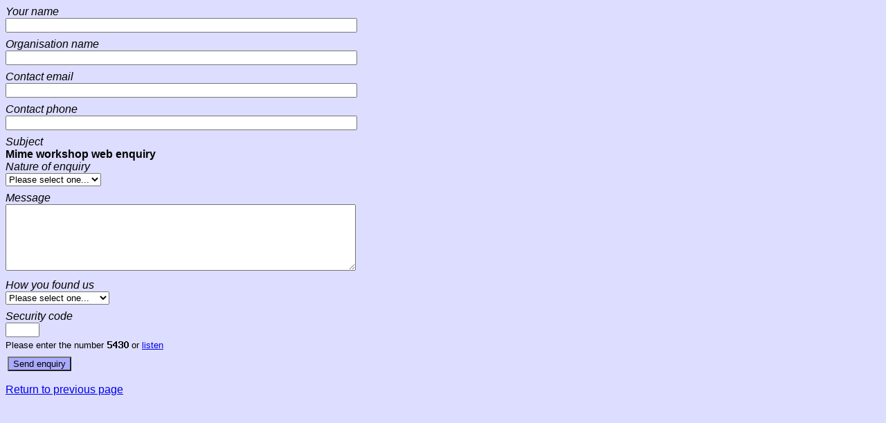

--- FILE ---
content_type: text/html; charset=UTF-8
request_url: https://topdogworkshops.co.uk/contact/?for=mime
body_size: 1163
content:
<!DOCTYPE html>
<html>
<head>
<meta name="viewport" content="width=device-width, initial-scale=1" />
<title>Enquiry form: Mime</title>
<style type="text/css">

	div.question {
		padding-bottom: 0.5rem;
	}

	input:not([type]), textarea {
		width: 95%;
		max-width: 500px;
	}
</style>
</head>
<body style="background-color: #DDDDFF; font: 12pt Arial, Helvetica, sans-serif">
<form method="post" action="./">
<div>
<div class="question" style=""><em>Your name</em><br /><input size="30" name="name" value="" /></div>
<div class="question" style=""><em>Organisation name</em><br /><input size="30" name="organisation" value="" /></div>
<div class="question" style=""><em>Contact email</em><br /><input size="30" name="email" value="" /></div>
<div class="question" style=""><em>Contact phone</em><br /><input size="30" name="phone" value="" /></div>
<div><em>Subject</em><br /><strong>Mime workshop web enquiry</strong></div>
<div class="question" style=""><em>Nature of enquiry</em><br /><select name="nature" id="nature" onchange="showHideDate()"><option value="0">Please select one...</option>
<option value="1">Booking enquiry</option>
<option value="2">Information request</option>
<option value="3">Other</option>
</select></div>
<div class="question" id="date" style=""><em>Potential date(s)</em><br /><input size="30" name="date" value="" /></div>
<div class="question" style=""><em>Message</em><br /><textarea cols="40" rows="6" name="message"></textarea></div>
<div class="question" style=""><em>How you found us</em><br />
<select name="how" id="how" onchange="showHideOtherSource()"><option value="">Please select one...</option>
<option >Newspaper</option>
<option >Search engine</option>
<option >Word of mouth</option>
<option >Flyer</option>
<option>Other (please specify)</option>
</select>
<input id="othersource" name="othersource" size="20" /></div>
<div class="question" style=""><em>Security code</em><br /><input type="text" size="4" name="pin" value="" /><br /><small>Please enter the number <img src="image.php" alt="Security code" style="vertical-align: baseline" /> or <a href="audio.php">listen</a></small></div>
<input type="hidden" name="for" value="mime" />
<input type="submit" value="Send enquiry" style="background-color: #AAAAFF; margin-left: 3px;" /> 
<script type="text/javascript">
<!--
	if (window.opener)
	{
		document.write('<input type="button" value="Cancel" onclick="window.close()" style="background-color: #AAAAFF" />');
	}
	else
	{
		document.write('<br /><br /><a href="/mime">Return to previous page<\/a>');
	}
// -->
</script>
</div>
</form>
<script type="text/javascript">
	showHideDate();
	showHideOtherSource();

	function showHideDate()
	{
		if (document.getElementById("nature").value == 1)
		{
			document.getElementById("date").style.display = "";
		}
		else
		{
			document.getElementById("date").style.display = "none";
		}
	}
	
	function showHideOtherSource()
	{
		if (document.getElementById("how").value == "Other (please specify)")
		{
			document.getElementById("othersource").style.display = "";
		}
		else
		{
			document.getElementById("othersource").style.display = "none";
		}
	}
	
</script>
</body>
</html>
